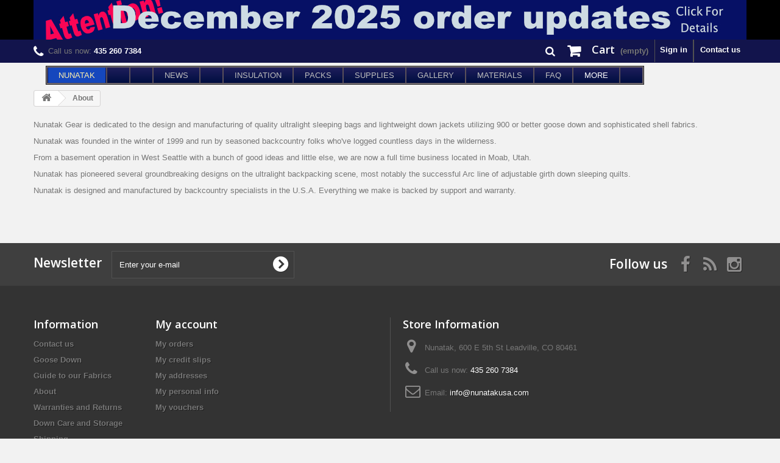

--- FILE ---
content_type: text/html; charset=utf-8
request_url: https://nunatakusa.com/content/13-about-us
body_size: 7980
content:
<!DOCTYPE HTML>
<!--[if lt IE 7]> <html class="no-js lt-ie9 lt-ie8 lt-ie7" lang="en-us"><![endif]-->
<!--[if IE 7]><html class="no-js lt-ie9 lt-ie8 ie7" lang="en-us"><![endif]-->
<!--[if IE 8]><html class="no-js lt-ie9 ie8" lang="en-us"><![endif]-->
<!--[if gt IE 8]> <html class="no-js ie9" lang="en-us"><![endif]-->
<html lang="en-us">
	<head>
		<meta charset="utf-8" />
		<title>About - Nunatak Equipment</title>
					<meta name="description" content="Nunatak is a Premier SUL Backpacking / Speed Hiking FKT Gear Manufacturer in Utah USA" />
							<meta name="keywords" content="SUL Backpacking gear,Speed Hiking Gear" />
				<meta name="generator" content="PrestaShop" />
		<meta name="robots" content="index,follow" />
		<meta name="viewport" content="width=device-width, minimum-scale=0.25, maximum-scale=1.6, initial-scale=1.0" />
		<meta name="apple-mobile-web-app-capable" content="yes" />
		<link rel="icon" type="image/vnd.microsoft.icon" href="/img/favicon.ico?1748266972" />
		<link rel="shortcut icon" type="image/x-icon" href="/img/favicon.ico?1748266972" />
									<link rel="stylesheet" href="/themes/default-bootstrap/css/global.css" type="text/css" media="all" />
							<link rel="stylesheet" href="/themes/default-bootstrap/css/autoload/highdpi.css" type="text/css" media="all" />
							<link rel="stylesheet" href="/themes/default-bootstrap/css/autoload/responsive-tables.css" type="text/css" media="all" />
							<link rel="stylesheet" href="/themes/default-bootstrap/css/autoload/uniform.default.css" type="text/css" media="all" />
							<link rel="stylesheet" href="/themes/default-bootstrap/css/cms.css" type="text/css" media="all" />
							<link rel="stylesheet" href="/themes/default-bootstrap/css/modules/blockbanner/blockbanner.css" type="text/css" media="all" />
							<link rel="stylesheet" href="/themes/default-bootstrap/css/modules/blockcart/blockcart.css" type="text/css" media="all" />
							<link rel="stylesheet" href="/themes/default-bootstrap/css/modules/blocklanguages/blocklanguages.css" type="text/css" media="all" />
							<link rel="stylesheet" href="/themes/default-bootstrap/css/modules/blockcontact/blockcontact.css" type="text/css" media="all" />
							<link rel="stylesheet" href="/themes/default-bootstrap/css/modules/blockmyaccountfooter/blockmyaccount.css" type="text/css" media="all" />
							<link rel="stylesheet" href="/themes/default-bootstrap/css/modules/blocknewsletter/blocknewsletter.css" type="text/css" media="all" />
							<link rel="stylesheet" href="/themes/default-bootstrap/css/modules/blocksearch/blocksearch.css" type="text/css" media="all" />
							<link rel="stylesheet" href="/js/jquery/plugins/autocomplete/jquery.autocomplete.css" type="text/css" media="all" />
							<link rel="stylesheet" href="/themes/default-bootstrap/css/modules/blockuserinfo/blockuserinfo.css" type="text/css" media="all" />
							<link rel="stylesheet" href="/modules/themeconfigurator/css/hooks.css" type="text/css" media="all" />
							<link rel="stylesheet" href="/modules/themeconfigurator/css/theme8.css" type="text/css" media="all" />
							<link rel="stylesheet" href="/modules/themeconfigurator/css/font1.css" type="text/css" media="all" />
							<link rel="stylesheet" href="/themes/default-bootstrap/css/modules/blockwishlist/blockwishlist.css" type="text/css" media="all" />
							<link rel="stylesheet" href="/themes/default-bootstrap/css/modules/productcomments/productcomments.css" type="text/css" media="all" />
							<link rel="stylesheet" href="/modules/pm_advancedtopmenu/css/pm_advancedtopmenu_base.css" type="text/css" media="all" />
							<link rel="stylesheet" href="/modules/pm_advancedtopmenu/css/pm_advancedtopmenu_global-1.css" type="text/css" media="all" />
							<link rel="stylesheet" href="/modules/pm_advancedtopmenu/css/pm_advancedtopmenu_advanced-1.css" type="text/css" media="all" />
							<link rel="stylesheet" href="/modules/pm_advancedtopmenu/css/pm_advancedtopmenu-1.css" type="text/css" media="all" />
							<link rel="stylesheet" href="/modules/smartblog/css/smartblogstyle.css" type="text/css" media="all" />
							<link rel="stylesheet" href="/modules/beesblog/views/css/beesblogstyle.css" type="text/css" media="all" />
			
							<!--[if lt IE 8]>
	
<script type="text/javascript" src="https://nunatakusa.com/modules/pm_advancedtopmenu/js/pm_advancedtopmenuiefix.js"></script>
	<![endif]-->
<!-- /MODULE PM_AdvancedTopMenu || Presta-Module.com --><!-- MODULE Block contact infos -->

<style type="text/css">
body, #page, header, .columns-container {background: #f2f2f2!important;background-image: none!important;}

.content_scene_cat {
    display: none;
}


</style>
	<!-- /MODULE Block contact infos -->

<link rel="canonical" href="https://nunatakusa.com/content/13-about-us">
<link rel="alternate" href="https://nunatakusa.com/content/13-about-us" hreflang="en-us">
<link rel="alternate" href="https://nunatakusa.com/content/13-about-us" hreflang="x-default">

		<link rel="stylesheet" href="https://fonts.googleapis.com/css?family=Open+Sans:300,600&amp;subset=latin,latin-ext" type="text/css" media="all" />
		<!--[if IE 8]>
		
<script src="https://oss.maxcdn.com/libs/html5shiv/3.7.0/html5shiv.js"></script>
		
<script src="https://oss.maxcdn.com/libs/respond.js/1.3.0/respond.min.js"></script>
		<![endif]-->
	</head>
	<body id="cms" class="cms cms-13 cms-about-us hide-left-column hide-right-column lang_en">
					<div id="page">
			<div class="header-container">
				<header id="header">
																<div class="banner">
							<div class="container">
								<div class="row">
									
<a href="https://nunatakusa.com/content/33-christmas-closure" title="">
	<img class="img-responsive" src="https://nunatakusa.com/modules/blockbanner/img/8b30d3ec43616fc57b9aa013728e6184.jpg" alt="" title="" width="1170" height="65" />
</a>

								</div>
							</div>
						</div>
																					<div class="nav">
							<div class="container">
								<div class="row">
									<nav>
<div id="contact-link" >
	<a href="https://nunatakusa.com/contact-us" title="Contact us">Contact us</a>
</div>
	<span class="shop-phone">
		<i class="icon-phone"></i>Call us now: <strong>435 260 7384</strong>
	</span>
<!-- Block user information module NAV  -->
<div class="header_user_info">
			<a class="login" href="https://nunatakusa.com/my-account" rel="nofollow" title="Log in to your customer account">
			Sign in
		</a>
	</div>
<!-- /Block usmodule NAV -->

<!-- MODULE Block cart -->

	<div class="shopping_cart">
		<a href="https://nunatakusa.com/order" title="View my shopping cart" rel="nofollow">
			<b>Cart</b>
			<span class="ajax_cart_quantity unvisible">0</span>
			<span class="ajax_cart_product_txt unvisible">Product</span>
			<span class="ajax_cart_product_txt_s unvisible">Products</span>
			<span class="ajax_cart_total unvisible">
							</span>
			<span class="ajax_cart_no_product">(empty)</span>
					</a>
					<div class="cart_block block exclusive">
				<div class="block_content">
					<!-- block list of products -->
					<div class="cart_block_list">
												<p class="cart_block_no_products">
							No products
						</p>
																		<div class="cart-prices">
							<div class="cart-prices-line first-line">
								<span class="price cart_block_shipping_cost ajax_cart_shipping_cost unvisible">
																			 To be determined																	</span>
								<span class="unvisible">
									Shipping
								</span>
							</div>
																					<div class="cart-prices-line last-line">
								<span class="price cart_block_total ajax_block_cart_total">$0.00</span>
								<span>Total</span>
							</div>
													</div>
						<p class="cart-buttons">
							<a id="button_order_cart" class="btn btn-default button button-small" href="https://nunatakusa.com/order" title="Check out" rel="nofollow">
								<span>
									Check out<i class="icon-chevron-right right"></i>
								</span>
							</a>
						</p>
					</div>
				</div>
			</div><!-- .cart_block -->
			</div>


	<div id="layer_cart">
		<div class="clearfix">
			<div class="layer_cart_product col-xs-12 col-md-6">
				<span class="cross" title="Close window"></span>
				<span class="title">
					<i class="icon-check"></i>Product successfully added to your shopping cart
				</span>
				<div class="product-image-container layer_cart_img">
				</div>
				<div class="layer_cart_product_info">
					<span id="layer_cart_product_title" class="product-name"></span>
					<span id="layer_cart_product_attributes"></span>
					<div>
						<strong class="dark">Quantity</strong>
						<span id="layer_cart_product_quantity"></span>
					</div>
					<div>
						<strong class="dark">Total</strong>
						<span id="layer_cart_product_price"></span>
					</div>
				</div>
			</div>
			<div class="layer_cart_cart col-xs-12 col-md-6">
				<span class="title">
					<!-- Plural Case [both cases are needed because page may be updated in Javascript] -->
					<span class="ajax_cart_product_txt_s  unvisible">
						There are <span class="ajax_cart_quantity">0</span> items in your cart.
					</span>
					<!-- Singular Case [both cases are needed because page may be updated in Javascript] -->
					<span class="ajax_cart_product_txt ">
						There is 1 item in your cart.
					</span>
				</span>
				<div class="layer_cart_row">
					<strong class="dark">
						Total products
											</strong>
					<span class="ajax_block_products_total">
											</span>
				</div>

								<div class="layer_cart_row">
					<strong class="dark unvisible">
						Total shipping&nbsp;					</strong>
					<span class="ajax_cart_shipping_cost unvisible">
													 To be determined											</span>
				</div>
								<div class="layer_cart_row">
					<strong class="dark">
						Total
											</strong>
					<span class="ajax_block_cart_total">
											</span>
				</div>
				<div class="button-container">
					<span class="continue btn btn-default button exclusive-medium" title="Continue shopping">
						<span>
							<i class="icon-chevron-left left"></i>Continue shopping
						</span>
					</span>
					<a class="btn btn-default button button-medium"	href="https://nunatakusa.com/order" title="Proceed to checkout" rel="nofollow">
						<span>
							Proceed to checkout<i class="icon-chevron-right right"></i>
						</span>
					</a>
				</div>
			</div>
		</div>
		<div class="crossseling"></div>
	</div> <!-- #layer_cart -->
	<div class="layer_cart_overlay"></div>

<!-- /MODULE Block cart -->

<!-- Block search module TOP -->
<div id="searchbox_trigger">
	<a href="javascript:void(0)"></a>
</div>

<div id="search_block_top" >
	<form id="searchbox" method="get" action="//nunatakusa.com/search" >
		<input type="hidden" name="controller" value="search" />
		<input type="hidden" name="orderby" value="position" />
		<input type="hidden" name="orderway" value="desc" />
		<input class="search_query form-control" type="text" id="search_query_top" name="search_query" placeholder="Search" value="" />
		<!-- <button type="submit" name="submit_search" class="btn btn-default button-search">
			<span>Search</span>
		</button> -->
	</form>
</div>
<!-- /Block search module TOP --></nav>
								</div>
							</div>
						</div>
										<div>
						<div class="container">
							<div class="row">
								<div id="header_logo">
									<!--a href="https://nunatakusa.com/" title="Nunatak Equipment">
										<img class="logo img-responsive" src="https://nunatakusa.com/img/my-store-logo-1457988220.jpg" alt="Nunatak Equipment" width="300" height="133"/>
									</a-->
								</div>
								

<!-- MODULE PM_AdvancedTopMenu || Presta-Module.com -->
<div id="adtm_menu" class="container">
<div id="adtm_menu_inner" class="clearfix">
<ul id="menu">
	<li class="li-niveau1 advtm_menu_toggle">
		<a class="a-niveau1 adtm_toggle_menu_button"><span class="advtm_menu_span adtm_toggle_menu_button_text">Menu</span></a>
	</li>


<li class="li-niveau1 advtm_menu_16 menuHaveNoMobileSubMenu"><a href="https://nunatakusa.com/?live_configurator_token=1794a557ef94bcb9c7565ed9e403f8c5&amp;id_shop=1&amp;id_employee=1&amp;theme=&amp;theme_font=" title="  NUNATAK "  class=" a-niveau1"><span class="advtm_menu_span advtm_menu_span_16">  NUNATAK </span></a></li>


<li class="li-niveau1 advtm_menu_44 menuHaveNoMobileSubMenu"><a href="" title=""  class=" a-niveau1"><span class="advtm_menu_span advtm_menu_span_44"></span></a></li>


<li class="li-niveau1 advtm_menu_45 menuHaveNoMobileSubMenu"><a href="" title=""  class=" a-niveau1"><span class="advtm_menu_span advtm_menu_span_45"></span></a></li>


<li class="li-niveau1 advtm_menu_21 menuHaveNoMobileSubMenu"><a href="https://nunatakusa.com/content/36-news" title="NEWS"  class=" a-niveau1"><span class="advtm_menu_span advtm_menu_span_21">NEWS</span></a></li>


<li class="li-niveau1 advtm_menu_32 menuHaveNoMobileSubMenu"><a href="" title=""  class=" a-niveau1"><span class="advtm_menu_span advtm_menu_span_32"></span></a></li>

					
<li class="li-niveau1 advtm_menu_26 sub"><a href="#" title="INSULATION"  class="adtm_unclickable a-niveau1"><span class="advtm_menu_span advtm_menu_span_26">INSULATION</span><!--[if gte IE 7]><!--></a><!--<![endif]-->
<!--[if lte IE 6]><table><tr><td><![endif]-->
	<div class="adtm_sub">
				<table class="columnWrapTable"><tr>
									<td class="adtm_column_wrap_td advtm_column_wrap_td_47">
				<div class="adtm_column_wrap advtm_column_wrap_47">
								<div class="adtm_column_wrap_sizer">&nbsp;</div>
																											<div class="adtm_column adtm_column_88">
						<span class="column_wrap_title"><a href="https://nunatakusa.com/36-etc-down-quilts" title="DOWN QUILTS - TRADITIONAL OPEN BOTTOM"  class="">DOWN QUILTS - TRADITIONAL OPEN BOTTOM</a></span>																			<ul class="adtm_elements adtm_elements_88">
																								<li><a href="https://nunatakusa.com/58-strugi-q" title="STRUGI-Q 18&deg;F - 22&deg;F -  28&deg;F"  class="">STRUGI-Q 18&deg;F - 22&deg;F -  28&deg;F</a></li>
																																<li><a href="#" title=""  class="adtm_unclickable"></a></li>
																																<li><a href="https://nunatakusa.com/60-nano-quilt" title="NANO QUILT 45&deg;F"  class="">NANO QUILT 45&deg;F</a></li>
																																<li><a href="#" title=""  class="adtm_unclickable"></a></li>
															
							</ul>
												</div>
											
																											<div class="adtm_column adtm_column_93">
						<span class="column_wrap_title"><a href="https://nunatakusa.com/20-dogs" title="DOGS"  class="">DOGS</a></span>																			<ul class="adtm_elements adtm_elements_93">
																								<li><a href="https://nunatakusa.com/20-dogs" title="DOG BIVY - DOWN FILLED"  class="">DOG BIVY - DOWN FILLED</a></li>
																																<li><a href="#" title=""  class="adtm_unclickable"></a></li>
																																<li><a href="#" title=""  class="adtm_unclickable"></a></li>
															
							</ul>
												</div>
											
																											<div class="adtm_column adtm_column_95">
						<span class="column_wrap_title"><a href="#" title="ACCESSORIES"  class="adtm_unclickable">ACCESSORIES</a></span>																			<ul class="adtm_elements adtm_elements_95">
																								<li><a href="https://nunatakusa.com/59-ccf-sleeping-pads-genuine-evazote" title="EVAZOTE EV 50 SLEEPING PADS"  class="">EVAZOTE EV 50 SLEEPING PADS</a></li>
																																<li><a href="https://nunatakusa.com/bags-and-hybrids/83-quilt-strap-set.html" title="QUILT STRAP SET"  class="">QUILT STRAP SET</a></li>
																																<li><a href="#" title=""  class="adtm_unclickable"></a></li>
															
							</ul>
												</div>
											
																											<div class="adtm_column adtm_column_92">
						<span class="column_wrap_title"><a href="https://nunatakusa.com/23-sale" title="CLICK FOR SALE ITEMS"  class="">CLICK FOR SALE ITEMS</a></span>																		</div>
											
				
								</div>
				</td>
												<td class="adtm_column_wrap_td advtm_column_wrap_td_50">
				<div class="adtm_column_wrap advtm_column_wrap_50">
								<div class="adtm_column_wrap_sizer">&nbsp;</div>
																											<div class="adtm_column adtm_column_90">
						<span class="column_wrap_title"><a href="https://nunatakusa.com/12-bags" title="SLEEPING BAGS -ZIPPERLESS"  class="">SLEEPING BAGS -ZIPPERLESS</a></span>																			<ul class="adtm_elements adtm_elements_90">
																								<li><a href="https://nunatakusa.com/52-sastrugi-18f-and-28f" title="SASTRUGI 18&deg;F - 22&deg;F - 28&deg;F"  class="">SASTRUGI 18&deg;F - 22&deg;F - 28&deg;F</a></li>
																																<li><a href="#" title=""  class="adtm_unclickable"></a></li>
																																<li><a href="https://nunatakusa.com/56-z-strugi" title="NANO BAG 45&deg;F"  class="">NANO BAG 45&deg;F</a></li>
																																<li><a href="#" title=""  class="adtm_unclickable"></a></li>
																																<li><a href="https://nunatakusa.com/61-season-four-10f-and-18f" title="SEASON FOUR 10&deg;F - 18&deg;F "  class="">SEASON FOUR 10&deg;F - 18&deg;F </a></li>
																																<li><a href="#" title=""  class="adtm_unclickable"></a></li>
																																<li><a href="#" title=""  class="adtm_unclickable"></a></li>
															
							</ul>
												</div>
											
																											<div class="adtm_column adtm_column_91">
						<span class="column_wrap_title"><a href="https://nunatakusa.com/15-garments-down" title="INSULATED GARMENTS"  class="">INSULATED GARMENTS</a></span>																			<ul class="adtm_elements adtm_elements_91">
																								<li><a href="https://nunatakusa.com/57-jmt-down-pullover" title="JMT DOWN PULLOVER"  class="">JMT DOWN PULLOVER</a></li>
																																<li><a href="#" title=""  class="adtm_unclickable"></a></li>
																																<li><a href="https://nunatakusa.com/53-skaha-down-pullover" title="SKAHA BOX BAFFLED PULLOVER"  class="">SKAHA BOX BAFFLED PULLOVER</a></li>
															
							</ul>
												</div>
											
				
								</div>
				</td>
					
		</tr></table>
			</div>
<!--[if lte IE 6]></td></tr></table></a><![endif]-->
</li>

					
<li class="li-niveau1 advtm_menu_33 sub"><a href="#" title="PACKS"  class="adtm_unclickable a-niveau1"><span class="advtm_menu_span advtm_menu_span_33">PACKS</span><!--[if gte IE 7]><!--></a><!--<![endif]-->
<!--[if lte IE 6]><table><tr><td><![endif]-->
	<div class="adtm_sub">
				<table class="columnWrapTable"><tr>
									<td class="adtm_column_wrap_td advtm_column_wrap_td_55">
				<div class="adtm_column_wrap advtm_column_wrap_55">
								<div class="adtm_column_wrap_sizer">&nbsp;</div>
																											<div class="adtm_column adtm_column_109">
						<span class="column_wrap_title"><a href="https://nunatakusa.com/27-bear-canister-compatible-ul-packs" title="Bear Canister Compatible UL Packs"  class="">Bear Canister Compatible UL Packs</a></span>																			<ul class="adtm_elements adtm_elements_109">
																								<li><a href="https://nunatakusa.com/49-bears-ears-original-frameless" title="Bears Ears UL Frameless "  class="">Bears Ears UL Frameless </a></li>
																																<li><a href="https://nunatakusa.com/home/484-bears-ears-frameless-expedition.html" title="Bears Ears Expedition"  class="">Bears Ears Expedition</a></li>
															
							</ul>
												</div>
											
				
								</div>
				</td>
					
		</tr></table>
			</div>
<!--[if lte IE 6]></td></tr></table></a><![endif]-->
</li>


<li class="li-niveau1 advtm_menu_42 menuHaveNoMobileSubMenu"><a href="https://nunatakusa.com/51-supplies" title="SUPPLIES"  class=" a-niveau1"><span class="advtm_menu_span advtm_menu_span_42">SUPPLIES</span></a></li>


<li class="li-niveau1 advtm_menu_6 menuHaveNoMobileSubMenu"><a href="https://nunatakusa.com/content/39-faq" title="GALLERY"  class=" a-niveau1"><span class="advtm_menu_span advtm_menu_span_6">GALLERY</span></a></li>

					
<li class="li-niveau1 advtm_menu_28 sub"><a href="#" title="MATERIALS"  class="adtm_unclickable a-niveau1"><span class="advtm_menu_span advtm_menu_span_28">MATERIALS</span><!--[if gte IE 7]><!--></a><!--<![endif]-->
<!--[if lte IE 6]><table><tr><td><![endif]-->
	<div class="adtm_sub">
				<table class="columnWrapTable"><tr>
									<td class="adtm_column_wrap_td advtm_column_wrap_td_52">
				<div class="adtm_column_wrap advtm_column_wrap_52">
								<div class="adtm_column_wrap_sizer">&nbsp;</div>
																											<div class="adtm_column adtm_column_97">
						<span class="column_wrap_title"><a href="https://nunatakusa.com/content/6-Fabrics" title="Guide to our Fabrics"  class="">Guide to our Fabrics</a></span>																		</div>
											
																											<div class="adtm_column adtm_column_98">
						<span class="column_wrap_title"><a href="https://nunatakusa.com/content/20-down" title="Goose Down"  class="">Goose Down</a></span>																		</div>
											
				
								</div>
				</td>
					
		</tr></table>
			</div>
<!--[if lte IE 6]></td></tr></table></a><![endif]-->
</li>


<li class="li-niveau1 advtm_menu_23 menuHaveNoMobileSubMenu"><a href="https://nunatakusa.com/content/37-faq" title="FAQ"  class=" a-niveau1"><span class="advtm_menu_span advtm_menu_span_23">FAQ</span></a></li>

					
<li class="li-niveau1 advtm_menu_12 sub"><a href="#" title="MORE"  class="adtm_unclickable a-niveau1"><span class="advtm_menu_span advtm_menu_span_12">MORE</span><!--[if gte IE 7]><!--></a><!--<![endif]-->
<!--[if lte IE 6]><table><tr><td><![endif]-->
	<div class="adtm_sub">
				<table class="columnWrapTable"><tr>
									<td class="adtm_column_wrap_td advtm_column_wrap_td_5">
				<div class="adtm_column_wrap advtm_column_wrap_5">
								<div class="adtm_column_wrap_sizer">&nbsp;</div>
																											<div class="adtm_column adtm_column_96">
						<span class="column_wrap_title"><a href="https://nunatakusa.com/content/22-warranties-and-returns" title="Warranties and Returns"  class="">Warranties and Returns</a></span>																		</div>
											
																											<div class="adtm_column adtm_column_10">
						<span class="column_wrap_title"><a href="https://nunatakusa.com/content/32-down-refill" title="Down Refilling Service"  class="">Down Refilling Service</a></span>																		</div>
											
																											<div class="adtm_column adtm_column_52">
						<span class="column_wrap_title"><a href="https://nunatakusa.com/content/26-shipping?live_configurator_token=1794a557ef94bcb9c7565ed9e403f8c5&amp;id_shop=1&amp;id_employee=1&amp;theme=&amp;theme_font=" title="Shipping Cost"  class="">Shipping Cost</a></span>																		</div>
											
																											<div class="adtm_column adtm_column_29">
						<span class="column_wrap_title"><a href="https://nunatakusa.com/content/19-straps-pads-and-quilts" title="Straps, Pads and Quilts"  class="">Straps, Pads and Quilts</a></span>																		</div>
											
																											<div class="adtm_column adtm_column_12">
						<span class="column_wrap_title"><a href="https://nunatakusa.com/content/13-about-us" title="About"  class=" advtm_menu_actif advtm_menu_actif_69728585c3a55">About</a></span>																		</div>
											
																											<div class="adtm_column adtm_column_48">
						<span class="column_wrap_title"><a href="https://nunatakusa.com/customizations/48-shop-labor-rate-6500hour.html" title="Shop Labor"  class="">Shop Labor</a></span>																		</div>
											
				
								</div>
				</td>
					
		</tr></table>
			</div>
<!--[if lte IE 6]></td></tr></table></a><![endif]-->
</li>


<li class="li-niveau1 advtm_menu_36 menuHaveNoMobileSubMenu"><a href="" title=""  class=" a-niveau1"><span class="advtm_menu_span advtm_menu_span_36"></span></a></li>

</ul>
</div>
</div>
<!-- /MODULE PM_AdvancedTopMenu || Presta-Module.com -->							</div>
						</div>
					</div>
				</header>
			</div>
			<div class="columns-container">
				<div id="columns" class="container">
											

<!-- Breadcrumb -->
<div class="breadcrumb clearfix">
	<a class="home" href="https://nunatakusa.com/" title="Return to Home"><i class="icon-home"></i></a>
			<span class="navigation-pipe">&gt;</span>
					About
			</div>
<!-- /Breadcrumb -->

										<div id="slider_row" class="row">
																	</div>
					<div class="row">
																		<div id="center_column" class="center_column col-xs-12 col-sm-12">
	
		<div class="rte">
		<p>Nunatak Gear is dedicated to the design and manufacturing of quality ultralight sleeping bags and lightweight down jackets utilizing 900 or better goose down and sophisticated shell fabrics.</p>
<p>Nunatak was founded in the winter of 1999 and run by seasoned backcountry folks who've logged countless days in the wilderness. </p>
<p>From a basement operation in West Seattle with a bunch of good ideas and little else, we are now a full time business located in Moab, Utah.</p>
<p>Nunatak has pioneered several groundbreaking designs on the ultralight backpacking scene, most notably the successful <a href="http://nunatakusa.com/site07/main_pages/product_sleep_systems.htm">Arc line</a> of adjustable girth down sleeping quilts. </p>
<p>Nunatak is designed and manufactured by backcountry specialists in the U.S.A. Everything we make is backed by support and warranty.</p>
	</div>
<br />

					</div><!-- #center_column -->
										</div><!-- .row -->
				</div><!-- #columns -->
			</div><!-- .columns-container -->
							<!-- Footer -->
				<div class="footer-container">
					<footer id="footer"  class="container">
						<div class="row">
<!-- Block Newsletter module-->
<div id="newsletter_block_left" class="block">
	<h4>Newsletter</h4>
	<div class="block_content">
		<form action="//nunatakusa.com/" method="post">
			<div class="form-group" >
				<input class="inputNew form-control grey newsletter-input" id="newsletter-input" type="text" name="email" size="18" value="Enter your e-mail" />
                <button type="submit" name="submitNewsletter" class="btn btn-default button button-small">
                    <span>Ok</span>
                </button>
				<input type="hidden" name="action" value="0" />
			</div>
		</form>
	</div>
    
</div>
<!-- /Block Newsletter module-->

<section id="social_block" class="pull-right">
	<ul>
					<li class="facebook">
				<a class="_blank" href="https://www.facebook.com/nunatakgear/">
					<span>Facebook</span>
				</a>
			</li>
									<li class="rss">
				<a class="_blank" href="https://nunatakusacom.wordpress.com">
					<span>RSS</span>
				</a>
			</li>
		                                                	<li class="instagram">
        		<a class="_blank" href="https://www.instagram.com/nunatak_gear/">
        			<span>Instagram</span>
        		</a>
        	</li>
        	</ul>
    <h4>Follow us</h4>
</section>
<div class="clearfix"></div>


	<!-- Block CMS module footer -->
	<section class="footer-block col-xs-12 col-sm-2" id="block_various_links_footer">
		<h4>Information</h4>
		<ul class="toggle-footer">
																		<li class="item">
				<a href="https://nunatakusa.com/contact-us" title="Contact us">
					Contact us
				</a>
			</li>
															<li class="item">
						<a href="https://nunatakusa.com/content/20-down" title="Goose Down">
							Goose Down
						</a>
					</li>
																<li class="item">
						<a href="https://nunatakusa.com/content/6-Fabrics" title="Guide to our Fabrics">
							Guide to our Fabrics
						</a>
					</li>
																<li class="item">
						<a href="https://nunatakusa.com/content/13-about-us" title="About">
							About
						</a>
					</li>
																<li class="item">
						<a href="https://nunatakusa.com/content/22-warranties-and-returns" title="Warranties and Returns">
							Warranties and Returns
						</a>
					</li>
																<li class="item">
						<a href="https://nunatakusa.com/content/23-down-care-and-storage" title="Down Care and Storage">
							Down Care and Storage
						</a>
					</li>
																<li class="item">
						<a href="https://nunatakusa.com/content/26-shipping" title="Shipping">
							Shipping
						</a>
					</li>
																<li class="item">
						<a href="https://nunatakusa.com/content/33-covid" title="Lead Times">
							Lead Times
						</a>
					</li>
							
					</ul>
		
	</section>
		<section class="bottom-footer col-xs-12">
		<div>
			<a class="_blank" href="http://www.prestashop.com"> © 2026 - Nunatak - all rights reserved
		</div>
	</section>
		<!-- /Block CMS module footer -->


<!-- Block myaccount module -->
<section class="footer-block col-xs-12 col-sm-4">
	<h4><a href="https://nunatakusa.com/my-account" title="Manage my customer account" rel="nofollow">My account</a></h4>
	<div class="block_content toggle-footer">
		<ul class="bullet">
			<li><a href="https://nunatakusa.com/order-history" title="My orders" rel="nofollow">My orders</a></li>
						<li><a href="https://nunatakusa.com/credit-slip" title="My credit slips" rel="nofollow">My credit slips</a></li>
			<li><a href="https://nunatakusa.com/addresses" title="My addresses" rel="nofollow">My addresses</a></li>
			<li><a href="https://nunatakusa.com/identity" title="Manage my personal information" rel="nofollow">My personal info</a></li>
			<li><a href="https://nunatakusa.com/discount" title="My vouchers" rel="nofollow">My vouchers</a></li>			
            		</ul>
	</div>
</section>
<!-- /Block myaccount module -->


<!-- MODULE Block contact infos -->
<section id="block_contact_infos" class="footer-block col-xs-12 col-sm-4">
	<div>
        <h4>Store Information</h4>
        <ul class="toggle-footer">
                        	<li>
            		<i class="icon-map-marker"></i>Nunatak, 600 E 5th St  Leadville, CO 80461            	</li>
                                    	<li>
            		<i class="icon-phone"></i>Call us now: 
            		<span>435 260 7384</span>
            	</li>
                                    	<li>
            		<i class="icon-envelope-alt"></i>Email: 
            		<span><a href="&#109;&#97;&#105;&#108;&#116;&#111;&#58;%69%6e%66%6f@%6e%75%6e%61%74%61%6b%75%73%61.%63%6f%6d" >&#x69;&#x6e;&#x66;&#x6f;&#x40;&#x6e;&#x75;&#x6e;&#x61;&#x74;&#x61;&#x6b;&#x75;&#x73;&#x61;&#x2e;&#x63;&#x6f;&#x6d;</a></span>
            	</li>
                    </ul>
    </div>
</section>
<!-- /MODULE Block contact infos -->

<div id="htmlcontent_footer" class="footer-block col-xs-12 col-sm-4">
	<ul class="htmlcontent-home clearfix row">
									<li class="htmlcontent-item-1 col-xs-4">
																					<img src="https://nunatakusa.com/modules/themeconfigurator/img/c636e81d58b90b77252e4164550167643bed3ac0_sample.png" class="item-img " title="" alt="" width="300" height="117"/>
																											</li>
		
	</ul>
</div>
</div>
					</footer>
				</div><!-- #footer -->
					</div><!-- #page -->

<script type="text/javascript">/* <![CDATA[ */;var CUSTOMIZE_TEXTFIELD=1;var FancyboxI18nClose='Close';var FancyboxI18nNext='Next';var FancyboxI18nPrev='Previous';var added_to_wishlist='The product was successfully added to your wishlist.';var ajax_allowed=false;var ajaxsearch=true;var baseDir='https://nunatakusa.com/';var baseUri='https://nunatakusa.com/';var blocksearch_type='top';var contentOnly=false;var currency={"id":1,"name":"Dollar","iso_code":"USD","iso_code_num":"840","sign":"$","blank":"0","conversion_rate":"1.000000","deleted":"0","format":"1","decimals":"1","active":"1","auto_format":true,"prefix":"$ ","suffix":"","id_lang":null,"id_shop":"1","id_shop_list":null,"force_id":false};var currencyBlank=0;var currencyFormat=1;var currencyModes={"USD":true};var currencyRate=1;var currencySign='$';var customizationIdMessage='Customization #';var delete_txt='Delete';var displayList=false;var freeProductTranslation='Free!';var freeShippingTranslation='Free shipping!';var generated_date=1769112965;var hasDeliveryAddress=false;var highDPI=false;var id_lang=1;var img_dir='https://nunatakusa.com/themes/default-bootstrap/img/';var instantsearch=false;var isGuest=0;var isLogged=0;var isMobile=false;var loggin_required='You must be logged in to manage your wishlist.';var mywishlist_url='https://nunatakusa.com/module/blockwishlist/mywishlist';var page_name='cms';var placeholder_blocknewsletter='Enter your e-mail';var priceDisplayMethod=1;var priceDisplayPrecision=2;var quickView=false;var removingLinkText='remove this product from my cart';var roundMode=2;var search_url='https://nunatakusa.com/search';var static_token='39a62570ed1a1915e8e1daace7992d37';var toBeDetermined='To be determined';var token='24acc07f30651a1b312b13934fc41e8a';var useLazyLoad=false;var useWebp=false;var usingSecureMode=true;var wishlistProductsIds=false;/* ]]> */</script>
<script type="text/javascript" src="https://nunatakusa.com/themes/default-bootstrap/cache/v_40_0523ae5c34405ffa1d56893a8945534e.js"></script>

<script type="text/javascript">/* <![CDATA[ */;$(document).ready(function(){$('#searchbox_trigger a').click(function(event){$('#search_block_top').toggle('fast');});});;activateParentMenu(".advtm_menu_actif_69728585c3a55","column");;$(document).ready(function(){plugins=new Object;plugins.adobe_director=(PluginDetect.getVersion("Shockwave")!=null)?1:0;plugins.adobe_flash=(PluginDetect.getVersion("Flash")!=null)?1:0;plugins.apple_quicktime=(PluginDetect.getVersion("QuickTime")!=null)?1:0;plugins.windows_media=(PluginDetect.getVersion("WindowsMediaPlayer")!=null)?1:0;plugins.sun_java=(PluginDetect.getVersion("java")!=null)?1:0;plugins.real_player=(PluginDetect.getVersion("RealPlayer")!=null)?1:0;navinfo={screen_resolution_x:screen.width,screen_resolution_y:screen.height,screen_color:screen.colorDepth};for(var i in plugins)
navinfo[i]=plugins[i];navinfo.type="navinfo";navinfo.id_guest="3964908";navinfo.token="5a3334428c55e730d259b2e756270fef02e4aa61";$.post("https://nunatakusa.com/index.php?controller=statistics",navinfo);});;var time_start;$(window).load(function(){time_start=new Date();});$(window).unload(function(){var time_end=new Date();var pagetime=new Object;pagetime.type="pagetime";pagetime.id_connections="4082527";pagetime.id_page="5";pagetime.time_start="2026-01-22 13:16:05";pagetime.token="1d944b4105068f55fa549f00adacb17cccb3e9ab";pagetime.time=time_end-time_start;$.post("https://nunatakusa.com/index.php?controller=statistics",pagetime);});/* ]]> */</script>
</body></html>

--- FILE ---
content_type: text/css
request_url: https://nunatakusa.com/themes/default-bootstrap/css/modules/blocksearch/blocksearch.css
body_size: 688
content:
#searchbox_trigger {
  float: right;
  padding-top: 10px;
}
#searchbox_trigger a {
  width: 24px;
  text-decoration: none !important;
  height: 24px;
  display: block;
}
#searchbox_trigger a:before{
    content: "\f002";
    display: block;
    font-family: "FontAwesome";
    font-size: 17px;
    width: 24px;
    color:white;
    height: 24px;
    text-align: center;
}
#search_block_top {
  display: none;
  margin-right: 10px;
  float: right;
}
  #search_block_top #searchbox {
    float: left;
    width: 100%; }
  #search_block_top .btn.button-search {
    background: none;
    height: 38px;
    display: block;
    position: absolute;
    top: 0;
    right: 0;
    border: none;
    color: #fff;
    width: 50px;
    text-align: center;}
    #search_block_top .btn.button-search span {
      display: none; }
    #search_block_top .btn.button-search:before {
      content: "\f002";
      display: block;
      font-family: "FontAwesome";
      font-size: 17px;
      width: 100%;
      text-align: center; }
    #search_block_top .btn.button-search:hover {
      color: #6f6f6f; }
  #search_block_top #search_query_top {
    display: inline;
    padding: 13px 60px 13px 13px;
    margin-top: 5px;
    border:none;
    background: #ffffff !important;
    margin-right: 1px; }

.ac_results {
  background: #fff;
  border: 1px solid #d6d4d4;
  width: 271px;
  margin-top: -1px; }
  .ac_results li {
    padding: 0 10px;
    font-weight: normal;
    color: #686666;
    font-size: 13px;
    line-height: 22px; }
    .ac_results li.ac_odd {
      background: #fff; }
    .ac_results li:hover, .ac_results li.ac_over {
      background: #fbfbfb; }

form#searchbox {
  position: relative; }
  form#searchbox label {
    color: #333; }
  form#searchbox input#search_query_block {
    margin-right: 10px;
    max-width: 222px;
    margin-bottom: 10px;
    display: inline-block;
    float: left; }
  form#searchbox .button.button-small {
    float: left; }
    form#searchbox .button.button-small i {
      margin-right: 0; }

/*# sourceMappingURL=blocksearch.css.map */


--- FILE ---
content_type: text/css
request_url: https://nunatakusa.com/modules/pm_advancedtopmenu/css/pm_advancedtopmenu_global-1.css
body_size: 2184
content:
#adtm_menu_inner {background-color: #1e1e5c;filter: progid:DXImageTransform.Microsoft.gradient(startColorstr='#1e1e5c', endColorstr='#000e40'); background: -webkit-gradient(linear, left top, left bottom, from(#1e1e5c), to(#000e40));background: -moz-linear-gradient(top, #1e1e5c, #000e40); background: -ms-linear-gradient(top, #1e1e5c, #000e40); background: -o-linear-gradient(top, #1e1e5c, #000e40); background: linear-gradient(top, #1e1e5c, #000e40);}
#adtm_menu {position:absolute;padding:0px 0px 0px 0px;margin:5px 0px 5px 0px;border-color:#1a191a;border-width:1px 1px 1px 1px;-moz-box-shadow: 0px 0px 0px 0px rgba(0, 0, 0, 0.2); -webkit-box-shadow: 0px 0px 0px 0px rgba(0, 0, 0, 0.2); -o-box-shadow: 0px 0px 0px 0px rgba(0, 0, 0, 0.2); box-shadow: 0px 0px 0px 0px rgba(0, 0, 0, 0.2); filter:progid:DXImageTransform.Microsoft.Shadow(color=#000000, Direction=137, Strength=0);}
#adtm_menu {left:35px;}
#adtm_menu_inner {padding:0px 0px 0px 0px;margin:0px 0px 0px 0px;border-color:#878387;border-width:1px 1px 1px 1px;}
#adtm_menu .li-niveau1 a.a-niveau1 {min-height:25px;line-height:25px;}
#adtm_menu .li-niveau1 a.a-niveau1.a-multiline {line-height:12.50px;}
#adtm_menu .li-niveau1 {min-height:25px; line-height:18px;}
#adtm_menu .li-niveau1 a.a-niveau1 .advtm_menu_span {min-height:25px;line-height:25px;}
#adtm_menu .li-niveau1 a.a-niveau1.a-multiline .advtm_menu_span {line-height:12.50px;}
#adtm_menu ul#menu li div.adtm_sub {top:25px;}
.li-niveau1 a span {padding:0px 17px 0px 17px;margin:0px 1px 0px 1px;}
.li-niveau1 .advtm_menu_span, .li-niveau1 a .advtm_menu_span {color:#bdbdbd;}
.li-niveau1 a .advtm_menu_span, .li-niveau1 .advtm_menu_span {background-color: #1e1e5c;filter: progid:DXImageTransform.Microsoft.gradient(startColorstr='#1e1e5c', endColorstr='#000e40'); background: -webkit-gradient(linear, left top, left bottom, from(#1e1e5c), to(#000e40));background: -moz-linear-gradient(top, #1e1e5c, #000e40); background: -ms-linear-gradient(top, #1e1e5c, #000e40); background: -o-linear-gradient(top, #1e1e5c, #000e40); background: linear-gradient(top, #1e1e5c, #000e40);}
.li-niveau1 a:hover .advtm_menu_span, .li-niveau1 a.advtm_menu_actif .advtm_menu_span, .li-niveau1 .advtm_menu_span:hover, .li-niveau1:hover > a.a-niveau1 .advtm_menu_span {background-color:#7a85d9;}
.li-niveau1 a.a-niveau1 {border-color:#594f59;border-width:1px 1px 1px 1px;}
.li-niveau1 .adtm_sub {border-color:#fffcff; border-width:1px 1px 1px 1px; -moz-box-shadow: 0px 5px 13px 0px rgba(0, 0, 0, 0.2); -webkit-box-shadow: 0px 5px 13px 0px rgba(0, 0, 0, 0.2); -o-box-shadow: 0px 5px 13px 0px rgba(0, 0, 0, 0.2); box-shadow: 0px 5px 13px 0px rgba(0, 0, 0, 0.2); filter:progid:DXImageTransform.Microsoft.Shadow(color=#000000, Direction=137, Strength=0);}
.li-niveau1 .adtm_sub {background-color: #ffffff;filter: progid:DXImageTransform.Microsoft.gradient(startColorstr='#ffffff', endColorstr='#fcfcfc'); background: -webkit-gradient(linear, left top, left bottom, from(#ffffff), to(#fcfcfc));background: -moz-linear-gradient(top, #ffffff, #fcfcfc); background: -ms-linear-gradient(top, #ffffff, #fcfcfc); background: -o-linear-gradient(top, #ffffff, #fcfcfc); background: linear-gradient(top, #ffffff, #fcfcfc);}
#adtm_menu ul#menu .li-niveau1:hover div.adtm_sub {transition-delay: 0.3s;}
#adtm_menu ul#menu div.adtm_sub {opacity: 0;}
#adtm_menu ul#menu .li-niveau1:hover div.adtm_sub {opacity: 1;transition-property: opacity;transition-duration: 0.5s;}
.adtm_column_wrap span.column_wrap_title, .adtm_column_wrap span.column_wrap_title a {color:#333333;}
.adtm_column_wrap a {color:#333333;}
#adtm_menu .adtm_column_wrap {padding:0px 0px 0px 0px;}
#adtm_menu .adtm_column {padding:0px 0px 0px 0px;margin:0px 0px 0px 0px;}
#adtm_menu .adtm_column ul.adtm_elements li a {padding:4px 0px 4px 0px;margin:4px 0px 4px 0px;}
#adtm_menu .adtm_column_wrap span.column_wrap_title {padding:7px 0px 7px 0px;margin:7px 0px 7px 0px;}
#adtm_menu .li-niveau1 a.a-niveau1 .advtm_menu_span {font-size:13px; font-weight:normal; text-decoration:none; text-transform:none;}
#adtm_menu .li-niveau1 a.a-niveau1:hover .advtm_menu_span, #adtm_menu .li-niveau1 a.advtm_menu_actif .advtm_menu_span, .li-niveau1:hover > a.a-niveau1 .advtm_menu_span {color:#ffffff; text-decoration:none;}
#adtm_menu .adtm_column span.column_wrap_title, #adtm_menu .adtm_column span.column_wrap_title a {font-size:13px; font-weight:bold; text-decoration:none; text-transform:none;}
#adtm_menu .adtm_column span.column_wrap_title:hover, #adtm_menu .adtm_column span.column_wrap_title a:hover {color:#515151; text-decoration:none;}
#adtm_menu .adtm_column span.column_wrap_title, #adtm_menu .adtm_column span.column_wrap_title a {font-family:Verdana, Geneva, sans-serif;}
#adtm_menu .adtm_column ul.adtm_elements li, #adtm_menu .adtm_column ul.adtm_elements li a {font-size:12px; font-weight:normal; text-decoration:none; text-transform:none;}
#adtm_menu .adtm_column ul.adtm_elements li:hover, #adtm_menu .adtm_column ul.adtm_elements li a:hover {color:#0a2a8a; text-decoration:underline;}
#adtm_menu .adtm_column ul.adtm_elements li, #adtm_menu .adtm_column ul.adtm_elements li a {font-family:Verdana, Geneva, sans-serif;}
.li-niveau1 .adtm_sub {width: 100%}
#adtm_menu table.columnWrapTable {table-layout:fixed;}
#adtm_menu {z-index:9;}
.li-niveau1 .adtm_sub {z-index:2000;}
div#adtm_menu_inner {width: inherit !important;}
#adtm_menu ul .advtm_menu_toggle {display: none;}
@media (max-width: 767px) {
#adtm_menu {position:relative; top:none; left:none; right:none; bottom:none;}
#adtm_menu .advtm_hide_mobile {display:none!important;}
#adtm_menu a.a-niveau1, #adtm_menu .advtm_menu_span { height: auto !important; }
#adtm_menu ul li.li-niveau1 {display: none;}
#adtm_menu ul li.advtm_menu_toggle {display: block; width: 100%;}
#adtm_menu ul li.advtm_menu_toggle a.adtm_toggle_menu_button {width: 100%; cursor: pointer;}
#adtm_menu ul li.advtm_menu_toggle a.adtm_toggle_menu_button span.adtm_toggle_menu_button_text {background-position: right 15px center; background-repeat: no-repeat;}
#adtm_menu .searchboxATM {display: none;}
#adtm_menu .adtm_menu_icon { height: auto; max-width: 100%; }
#adtm_menu ul .li-niveau1 .adtm_sub {width: auto; height: auto; min-height: inherit;}
#adtm_menu ul div.adtm_column_wrap {min-height: inherit; width: 100% !important;}
#adtm_menu ul li.advtm_menu_toggle a.adtm_toggle_menu_button span.adtm_toggle_menu_button_text {background-image: url([data-uri]); background-position: right 15px center; background-repeat: no-repeat;}
#adtm_menu .li-niveau1 a.a-niveau1 .advtm_menu_span {font-size:18px; font-weight:bold; text-transform:uppercase; font-family:;}
#adtm_menu .adtm_column span.column_wrap_title, #adtm_menu .adtm_column span.column_wrap_title a {font-size:18px; font-weight:bold; text-transform:none; font-family:;}
#adtm_menu .adtm_column ul.adtm_elements li, #adtm_menu .adtm_column ul.adtm_elements li a {font-size:16px; font-weight:normal; text-transform:none; font-family:;}
#adtm_menu.adtm_menu_toggle_open ul li.advtm_menu_toggle a.adtm_toggle_menu_button span.adtm_toggle_menu_button_text {color:#333333;}
#adtm_menu ul li.advtm_menu_toggle a.adtm_toggle_menu_button span.adtm_toggle_menu_button_text {color:#666666;}
#adtm_menu ul li.advtm_menu_toggle a.adtm_toggle_menu_button span.adtm_toggle_menu_button_text {font-size:16px;min-height:40px;line-height:40px;}
#adtm_menu.adtm_menu_toggle_open li.advtm_menu_toggle a.adtm_toggle_menu_button span.adtm_toggle_menu_button_text {background-color:#ffffff;}
#adtm_menu ul li.advtm_menu_toggle a.adtm_toggle_menu_button span.adtm_toggle_menu_button_text {background-color:#e5e5e5;}
#adtm_menu.adtm_menu_toggle_open ul#menu li.li-niveau1.sub a.a-niveau1 span {background-image: url([data-uri]) no-repeat right 15px center;}
#adtm_menu.adtm_menu_toggle_open ul#menu li.li-niveau1.sub.adtm_sub_open a.a-niveau1 span {background-image: url([data-uri]) no-repeat right 15px center;}
.li-niveau1 a span {padding:5px 10px 5px 10px;margin:0 0 0 0;}
.li-niveau1 a.a-niveau1 {border-color:#d6d4d4;border-width:0 1px 1px 1px;}
.li-niveau1 .advtm_menu_span, .li-niveau1 a .advtm_menu_span {color:#484848;}
#adtm_menu.adtm_menu_toggle_open ul#menu li.li-niveau1.sub a.a-niveau1 span {background-color: #1e1e5c;filter: progid:DXImageTransform.Microsoft.gradient(startColorstr='#1e1e5c', endColorstr='#000e40'); background: url([data-uri]) no-repeat right 15px center, -webkit-gradient(linear, left top, left bottom, from(#1e1e5c), to(#000e40));background: url([data-uri]) no-repeat right 15px center, -moz-linear-gradient(top, #1e1e5c, #000e40); background: url([data-uri]) no-repeat right 15px center, -ms-linear-gradient(top, #1e1e5c, #000e40); background: url([data-uri]) no-repeat right 15px center, -o-linear-gradient(top, #1e1e5c, #000e40); background: url([data-uri]) no-repeat right 15px center, linear-gradient(top, #1e1e5c, #000e40);}
.li-niveau1 a .advtm_menu_span, .li-niveau1 .advtm_menu_span {background-color: #1e1e5c;filter: progid:DXImageTransform.Microsoft.gradient(startColorstr='#1e1e5c', endColorstr='#000e40'); background: -webkit-gradient(linear, left top, left bottom, from(#1e1e5c), to(#000e40));background: -moz-linear-gradient(top, #1e1e5c, #000e40); background: -ms-linear-gradient(top, #1e1e5c, #000e40); background: -o-linear-gradient(top, #1e1e5c, #000e40); background: linear-gradient(top, #1e1e5c, #000e40);}
#adtm_menu.adtm_menu_toggle_open ul#menu li.li-niveau1.sub.adtm_sub_open a.a-niveau1 span {background-color: #333333;filter: progid:DXImageTransform.Microsoft.gradient(startColorstr='#333333', endColorstr='#000000'); background: url([data-uri]) no-repeat right 15px center, -webkit-gradient(linear, left top, left bottom, from(#333333), to(#000000));background: url([data-uri]) no-repeat right 15px center, -moz-linear-gradient(top, #333333, #000000); background: url([data-uri]) no-repeat right 15px center, -ms-linear-gradient(top, #333333, #000000); background: url([data-uri]) no-repeat right 15px center, -o-linear-gradient(top, #333333, #000000); background: url([data-uri]) no-repeat right 15px center, linear-gradient(top, #333333, #000000);}
#adtm_menu.adtm_menu_toggle_open .li-niveau1.sub.adtm_sub_open a .advtm_menu_span, .li-niveau1 a:hover .advtm_menu_span, .li-niveau1 a.advtm_menu_actif .advtm_menu_span, .li-niveau1 .advtm_menu_span:hover, .li-niveau1:hover > a.a-niveau1 .advtm_menu_span {background-color: #333333;filter: progid:DXImageTransform.Microsoft.gradient(startColorstr='#333333', endColorstr='#000000'); background: -webkit-gradient(linear, left top, left bottom, from(#333333), to(#000000));background: -moz-linear-gradient(top, #333333, #000000); background: -ms-linear-gradient(top, #333333, #000000); background: -o-linear-gradient(top, #333333, #000000); background: linear-gradient(top, #333333, #000000);}
.li-niveau1 .adtm_sub {background-color: #ffffff;filter: progid:DXImageTransform.Microsoft.gradient(startColorstr='#ffffff', endColorstr='#fcfcfc'); background: -webkit-gradient(linear, left top, left bottom, from(#ffffff), to(#fcfcfc));background: -moz-linear-gradient(top, #ffffff, #fcfcfc); background: -ms-linear-gradient(top, #ffffff, #fcfcfc); background: -o-linear-gradient(top, #ffffff, #fcfcfc); background: linear-gradient(top, #ffffff, #fcfcfc);}
.li-niveau1 .adtm_sub {border-color:#e5e5e5; border-width:0 1px 0 1px;}
#adtm_menu .adtm_column_wrap {padding:0 0 0 0;margin:0 0 0 0;}
#adtm_menu .adtm_column_wrap_td {border-color:#e5e5e5;border-width:0 0 1px 0;}
#adtm_menu .adtm_column {padding:0 0 5px 0;margin:0 10px 5px 10px;}
#adtm_menu .adtm_column_wrap span.column_wrap_title {padding:0 0 0 0;margin:8px 10px 8px 0;}
.adtm_column_wrap span.column_wrap_title, .adtm_column_wrap span.column_wrap_title a {color:#333333;}
#adtm_menu .adtm_column ul.adtm_elements li a {padding:5px 0 5px 10px;margin:15px 0 15px 0;}
.adtm_column_wrap a {color:#777777;}
#adtm_menu.adtm_menu_toggle_open ul#menu li.li-niveau1 {display: block;float: none;}
#adtm_menu.adtm_menu_toggle_open ul#menu li.li-niveau1 a.a-niveau1 {float: none;}
#adtm_menu.adtm_menu_toggle_open ul#menu li div.adtm_sub  {display: none; position: static; height: auto;}
#adtm_menu.adtm_menu_toggle_open ul#menu li div.adtm_sub.adtm_submenu_toggle_open  {display: block;}
#adtm_menu.adtm_menu_toggle_open table.columnWrapTable {display: table !important; width: 100% !important;}
#adtm_menu.adtm_menu_toggle_open table.columnWrapTable tr td {display: block;}
#adtm_menu ul#menu .li-niveau1:hover div.adtm_sub {transition-delay: 0s;}
#adtm_menu ul#menu div.adtm_sub {opacity: 1;}
#adtm_menu ul#menu .li-niveau1:hover div.adtm_sub {transition-duration: 0s;}
}

--- FILE ---
content_type: text/css
request_url: https://nunatakusa.com/modules/pm_advancedtopmenu/css/pm_advancedtopmenu-1.css
body_size: 555
content:
.advtm_menu_16 .advtm_menu_span_16, .advtm_menu_16 a .advtm_menu_span_16 {color:#fff0ab!important;}
.advtm_menu_16 a:hover .advtm_menu_span_16, .advtm_menu_16 a.advtm_menu_actif .advtm_menu_span_16, .advtm_menu_16:hover > a.a-niveau1 .advtm_menu_span_16 {color:#ffe359!important;}
* html .advtm_menu_16 a:hover .advtm_menu_span_16, * html .advtm_menu_16 a.advtm_menu_actif .advtm_menu_span_16 {color:#ffe359!important;}
.advtm_menu_16 a .advtm_menu_span_16 {background-color:#1547bd!important;filter: none!important; background: #1547bd!important;background: #1547bd!important;}
.advtm_menu_21 div.adtm_sub {border-width:0px 1px 0px 0px!important;}
.advtm_menu_26 div.adtm_sub {border-color:#ffffff!important;}
.advtm_menu_26 div.adtm_sub {border-width:1px 1px 1px 1px!important;}
.advtm_menu_33 div.adtm_sub {border-color:#ffffff!important;}
.advtm_menu_33 div.adtm_sub {border-width:1px 1px 1px 1px!important;}
#adtm_menu ul#menu li.advtm_menu_6:hover, #adtm_menu ul#menu li.advtm_menu_6 a.a-niveau1:hover {position:relative!important;}
.advtm_menu_6 div.adtm_sub {border-width:0px 0px 0px 0px!important;}
.advtm_menu_28 .adtm_sub {width:300px!important;}
#adtm_menu ul#menu li.advtm_menu_28:hover, #adtm_menu ul#menu li.advtm_menu_28 a.a-niveau1:hover {position:relative!important;}
#adtm_menu ul#menu li.advtm_menu_28:hover div.adtm_sub {left:auto!important;right:0!important;}
#adtm_menu ul#menu li.advtm_menu_28 a:hover div.adtm_sub {left:auto!important;right:1px!important;}
#adtm_menu ul#menu li.advtm_menu_23:hover, #adtm_menu ul#menu li.advtm_menu_23 a.a-niveau1:hover {position:relative!important;}
#adtm_menu ul#menu li.advtm_menu_23:hover div.adtm_sub {left:auto!important;right:0!important;}
#adtm_menu ul#menu li.advtm_menu_23 a:hover div.adtm_sub {left:auto!important;right:1px!important;}
.advtm_menu_23 div.adtm_sub {border-width:0px 1px 0px 0px!important;}
.advtm_menu_12 .adtm_sub {width:300px!important;}
#adtm_menu ul#menu li.advtm_menu_12:hover, #adtm_menu ul#menu li.advtm_menu_12 a.a-niveau1:hover {position:relative!important;}
#adtm_menu ul#menu li.advtm_menu_12:hover div.adtm_sub {left:auto!important;right:0!important;}
#adtm_menu ul#menu li.advtm_menu_12 a:hover div.adtm_sub {left:auto!important;right:1px!important;}
.advtm_menu_12 .adtm_sub {background-color:#231f6b!important;filter: none!important; background: #231f6b!important;background: #231f6b!important;}
.advtm_column_wrap_td_5 {background-color:#ffffff!important;filter: none!important; background: #ffffff!important;background: #ffffff!important;}
.advtm_column_wrap_td_6 {background-color:#e3e4e6!important;filter: none!important; background: #e3e4e6!important;background: #e3e4e6!important;}
.advtm_column_wrap_6 {width:175px!important;}
.advtm_column_wrap_td_14 {background-color:#eaeded!important;filter: none!important; background: #eaeded!important;background: #eaeded!important;}
.advtm_column_wrap_14 {width:400px!important;}
.advtm_column_wrap_td_31 {background-color:#eaeded!important;filter: none!important; background: #eaeded!important;background: #eaeded!important;}
.advtm_column_wrap_td_45 {background-color:#eaeded!important;filter: none!important; background: #eaeded!important;background: #eaeded!important;}
.advtm_column_wrap_td_46 {background-color:#e3e4e6!important;filter: none!important; background: #e3e4e6!important;background: #e3e4e6!important;}
.advtm_column_wrap_td_47 {background-color:#eff2f7!important;filter: none!important; background: #eff2f7!important;background: #eff2f7!important;}
.advtm_column_wrap_td_55 {background-color:#dfe3f0!important;filter: none!important; background: #dfe3f0!important;background: #dfe3f0!important;}
.advtm_column_wrap_td_13 {background-color:#eff2f7!important;filter: none!important; background: #eff2f7!important;background: #eff2f7!important;}
.advtm_column_wrap_td_33 {background-color:#eff2f7!important;filter: none!important; background: #eff2f7!important;background: #eff2f7!important;}
.advtm_column_wrap_td_50 {background-color:#e4e9f2!important;filter: none!important; background: #e4e9f2!important;background: #e4e9f2!important;}
.advtm_column_wrap_td_36 {background-color:#eaeded!important;filter: none!important; background: #eaeded!important;background: #eaeded!important;}
.advtm_column_wrap_td_37 {background-color:#eff2f7!important;filter: none!important; background: #eff2f7!important;background: #eff2f7!important;}